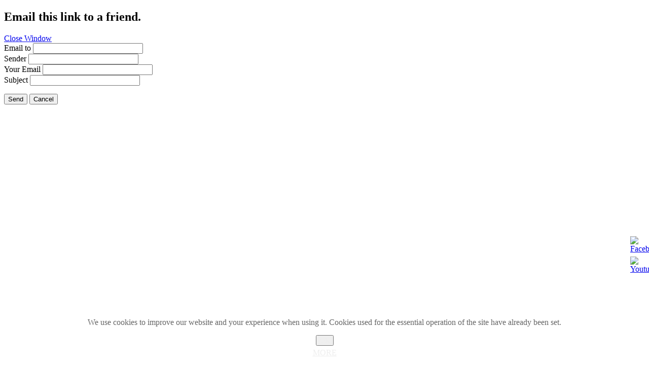

--- FILE ---
content_type: text/html; charset=utf-8
request_url: http://pietratorcia.com/en/component/mailto/?tmpl=component&template=ja_travel&link=f717349473dcc617756912515e62e9785d4c24cf
body_size: 2597
content:

<!DOCTYPE html PUBLIC "-//W3C//DTD XHTML 1.0 Transitional//EN" "http://www.w3.org/TR/xhtml1/DTD/xhtml1-transitional.dtd">

<html xmlns="http://www.w3.org/1999/xhtml" xml:lang="en-gb" lang="en-gb">

<head>
    <script type="text/javascript">
var siteurl='/';
var tmplurl='/templates/ja_travel/';
var isRTL = false;
</script>

  <base href="http://pietratorcia.com/en/component/mailto/" />
  <meta http-equiv="content-type" content="text/html; charset=utf-8" />
  <meta name="keywords" content="pietratorcia, vini, vini bianchi, vini rossi, ischia, vigneti, forio" />
  <meta name="description" content="Le Cantine di Pietratorcia si propongono di rilanciare l´immagine dei vini d´Ischia realizzando grandi vini di prestigio in picccole produzioni. Per realizzare questo ambizioso progetto è stato realizzato il reimpianto di nuovi vigneti su sei ettari di terreno e l´allestimento di cantine tecnologicamente all´avanguardia" />
  <meta name="generator" content="Joomla! - Open Source Content Management" />
  <title>Pietratorcia</title>
  <link rel="stylesheet" href="/t3-assets/css_65b48.css" type="text/css" />
  <link rel="stylesheet" href="http://pietratorcia.com/plugins/system/fmalertcookies/assets/css/bootstrap.min.css" type="text/css" />
  <link rel="stylesheet" href="http://pietratorcia.com/plugins/system/fmalertcookies/assets/css/custom.css" type="text/css" />
  <script src="/t3-assets/js_6ef14.js" type="text/javascript"></script>
  <script src="https://code.jquery.com/jquery-1.11.1.min.js" type="text/javascript"></script>
  <script type="text/javascript">
function keepAlive() {	var myAjax = new Request({method: "get", url: "index.php"}).send();} window.addEvent("domready", function(){ keepAlive.periodical(840000); });
  </script>





<link href="/plugins/system/jat3/jat3/base-themes/default/images/favicon.ico" rel="shortcut icon" type="image/x-icon" /></head>

<body id="bd" class="fs3 com_mailto contentpane">
    
<div id="system-message-container">
</div>
    <script type="text/javascript">
	Joomla.submitbutton = function(pressbutton) {
		var form = document.getElementById('mailtoForm');

		// do field validation
		if (form.mailto.value == "" || form.from.value == "") {
			alert('Please provide a valid email address.');
			return false;
		}
		form.submit();
	}
</script>

<div id="mailto-window">
	<h2>
		Email this link to a friend.	</h2>
	<div class="mailto-close">
		<a href="javascript: void window.close()" title="Close Window">
		 <span>Close Window </span></a>
	</div>

	<form action="http://pietratorcia.com/index.php" id="mailtoForm" method="post">
		<div class="formelm">
			<label for="mailto_field">Email to</label>
			<input type="text" id="mailto_field" name="mailto" class="inputbox" size="25" value=""/>
		</div>
		<div class="formelm">
			<label for="sender_field">
			Sender</label>
			<input type="text" id="sender_field" name="sender" class="inputbox" value="" size="25" />
		</div>
		<div class="formelm">
			<label for="from_field">
			Your Email</label>
			<input type="text" id="from_field" name="from" class="inputbox" value="" size="25" />
		</div>
		<div class="formelm">
			<label for="subject_field">
			Subject</label>
			<input type="text" id="subject_field" name="subject" class="inputbox" value="" size="25" />
		</div>
		<p>
			<button class="button" onclick="return Joomla.submitbutton('send');">
				Send			</button>
			<button class="button" onclick="window.close();return false;">
				Cancel			</button>
		</p>
		<input type="hidden" name="layout" value="default" />
		<input type="hidden" name="option" value="com_mailto" />
		<input type="hidden" name="task" value="send" />
		<input type="hidden" name="tmpl" value="component" />
		<input type="hidden" name="link" value="f717349473dcc617756912515e62e9785d4c24cf" />
		<input type="hidden" name="2b12caebd3991f9891a039d1f552a7dd" value="1" />
	</form>
</div>









<div style="position:fixed;right:0;bottom:220px;width:37px;z-index:1000;" id="tabone">
<a target="_blank" href="http://www.facebook.com/pages/Cantine-Pietratorcia/154907881249487?ref=ts">
		<img border="0" src="http://pietratorcia.com/plugins/system/anything_tabs/tabs/wood/facebook.png" width="37" height="37" title="Seguici su Facebook" alt="Facebook" />
	</a>
</div>
<div style="position:fixed;right:0;bottom:180px;width:37px;z-index:1000;" id="tabtwo">
	<a target="_blank" href="http://www.youtube.com/user/cantinepietratorcia">
		<img border="0" src="http://pietratorcia.com/plugins/system/anything_tabs/tabs/wood/youtube.png" width="37" height="37" title="Il canale Video" alt="Youtube" />
	</a>
</div>
<!--googleoff: all--><div class="cadre_alert_cookies" id="cadre_alert_cookies" style="opacity:1;text-align:center;position:fixed;z-index:10000;left: 0;right: 0;bottom: 0; margin:0px;"><div class="cadre_inner_alert_cookies" style="display: inline-block;width: 100%;margin:auto;max-width:100%;background-color: #FFFFFF;border: 0px solid #eee;"><div class="cadre_inner_texte_alert_cookies" style="display: inline-block;padding:10px;color: #666666"><div class="cadre_texte "><p>We use cookies to improve our website and your experience when using it. Cookies used for the essential operation of the site have already been set.</p></div><div class="cadre_bouton "><div class=" col-md-6 col-sm-6 btn_close" style="margin:5px 0;text-align:center"><button onclick="CloseCadreAlertCookie();" style="color:#eeeeee" class="btn btn-warning  popup-modal-dismiss">OK</button></div><div class=" col-md-6 col-sm-6 btn_readmore" style="margin:5px 0;text-align:center"><a style="color:#eeeeee" class="btn btn-success  read_more" href="/en/privacy.html">MORE</a></div></div></div></div></div><!--googleon: all--><script type="text/javascript">/*<![CDATA[*/var name = "fmalertcookies" + "=";var ca = document.cookie.split(";");for(var i=0; i<ca.length; i++) {var c = ca[i];while (c.charAt(0)==" ") c = c.substring(1);if (c.indexOf(name) == 0){ document.getElementById("cadre_alert_cookies").style.display="none";}}var d = new Date();d.setTime(d.getTime() + (365*(24*60*60*1000)));var expires_cookie = "expires="+d.toUTCString();function CloseCadreAlertCookie(){document.getElementById('cadre_alert_cookies').style.display='none'; document.cookie='fmalertcookies=true; '+expires_cookie+'; path=/';}/*]]>*/</script></body>

</html>

--- FILE ---
content_type: text/css
request_url: http://pietratorcia.com/t3-assets/css_65b48.css
body_size: 571
content:
@import url("/templates/system/css/system.css") ;
@import url("/templates/system/css/general.css") ;
@import url("/plugins/system/jat3/jat3/base-themes/default/css/css3.css") ;
@import url("/plugins/system/jat3/jat3/base-themes/default/css/addons.css") ;
@import url("/plugins/system/jat3/jat3/base-themes/default/css/component.css") all;
@import url("/templates/ja_travel/css/typo.css") ;
@import url("/templates/ja_travel/css/css3.css") ;
@import url("/templates/ja_travel/css/component.css") all;
@import url("/templates/ja_travel/themes/pietratorcia/css/typo.css") ;
